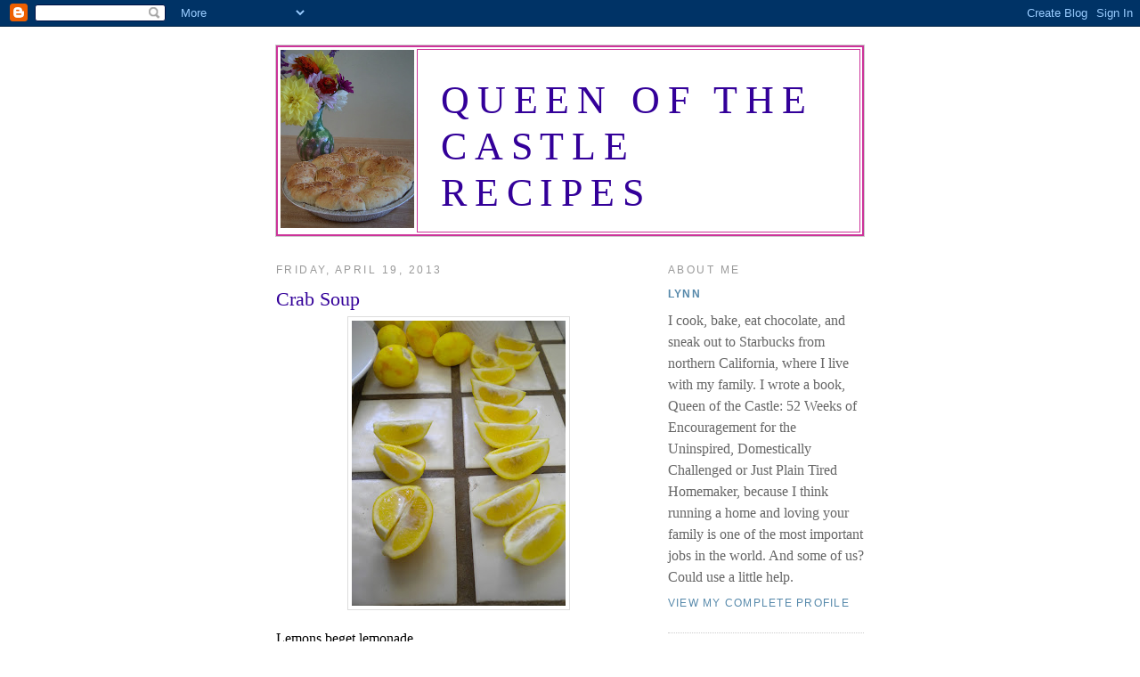

--- FILE ---
content_type: text/html; charset=UTF-8
request_url: http://www.queenofthecastlerecipes.com/2013/04/crab-soup.html?showComment=1366769552276
body_size: 9396
content:
<!DOCTYPE html PUBLIC "-//W3C//DTD XHTML 1.0 Strict//EN" "http://www.w3.org/TR/xhtml1/DTD/xhtml1-strict.dtd">

<html xmlns="http://www.w3.org/1999/xhtml" xml:lang="en" lang="en" dir="ltr">
<head>
  <title>queen of the castle recipes: Crab Soup</title>

  <script type="text/javascript">(function() { (function(){function b(g){this.t={};this.tick=function(h,m,f){var n=f!=void 0?f:(new Date).getTime();this.t[h]=[n,m];if(f==void 0)try{window.console.timeStamp("CSI/"+h)}catch(q){}};this.getStartTickTime=function(){return this.t.start[0]};this.tick("start",null,g)}var a;if(window.performance)var e=(a=window.performance.timing)&&a.responseStart;var p=e>0?new b(e):new b;window.jstiming={Timer:b,load:p};if(a){var c=a.navigationStart;c>0&&e>=c&&(window.jstiming.srt=e-c)}if(a){var d=window.jstiming.load;
c>0&&e>=c&&(d.tick("_wtsrt",void 0,c),d.tick("wtsrt_","_wtsrt",e),d.tick("tbsd_","wtsrt_"))}try{a=null,window.chrome&&window.chrome.csi&&(a=Math.floor(window.chrome.csi().pageT),d&&c>0&&(d.tick("_tbnd",void 0,window.chrome.csi().startE),d.tick("tbnd_","_tbnd",c))),a==null&&window.gtbExternal&&(a=window.gtbExternal.pageT()),a==null&&window.external&&(a=window.external.pageT,d&&c>0&&(d.tick("_tbnd",void 0,window.external.startE),d.tick("tbnd_","_tbnd",c))),a&&(window.jstiming.pt=a)}catch(g){}})();window.tickAboveFold=function(b){var a=0;if(b.offsetParent){do a+=b.offsetTop;while(b=b.offsetParent)}b=a;b<=750&&window.jstiming.load.tick("aft")};var k=!1;function l(){k||(k=!0,window.jstiming.load.tick("firstScrollTime"))}window.addEventListener?window.addEventListener("scroll",l,!1):window.attachEvent("onscroll",l);
 })();</script><script type="text/javascript">function a(){var b=window.location.href,c=b.split("?");switch(c.length){case 1:return b+"?m=1";case 2:return c[1].search("(^|&)m=")>=0?null:b+"&m=1";default:return null}}var d=navigator.userAgent;if(d.indexOf("Mobile")!=-1&&d.indexOf("WebKit")!=-1&&d.indexOf("iPad")==-1||d.indexOf("Opera Mini")!=-1||d.indexOf("IEMobile")!=-1){var e=a();e&&window.location.replace(e)};
</script><meta http-equiv="Content-Type" content="text/html; charset=UTF-8" />
<meta name="generator" content="Blogger" />
<link rel="icon" type="image/vnd.microsoft.icon" href="https://www.blogger.com/favicon.ico"/>
<link rel="alternate" type="application/atom+xml" title="queen of the castle recipes - Atom" href="http://www.queenofthecastlerecipes.com/feeds/posts/default" />
<link rel="alternate" type="application/rss+xml" title="queen of the castle recipes - RSS" href="http://www.queenofthecastlerecipes.com/feeds/posts/default?alt=rss" />
<link rel="service.post" type="application/atom+xml" title="queen of the castle recipes - Atom" href="https://www.blogger.com/feeds/4254018491533840291/posts/default" />
<link rel="alternate" type="application/atom+xml" title="queen of the castle recipes - Atom" href="http://www.queenofthecastlerecipes.com/feeds/8327619282929151535/comments/default" />
<link rel="stylesheet" type="text/css" href="https://www.blogger.com/static/v1/v-css/1601750677-blog_controls.css"/>
<link rel="stylesheet" type="text/css" href="https://www.blogger.com/dyn-css/authorization.css?targetBlogID=4254018491533840291&zx=2482d63e-46b0-4c06-ac05-52c0ae9d1354"/>


  <style type="text/css">q
/*
-----------------------------------------------
Blogger Template Style
Name:     Minima
Designer: Douglas Bowman
URL:      www.stopdesign.com
Date:     26 Feb 2004
----------------------------------------------- */


body {
  background:#fff;
  margin:0;
  padding:40px 20px;
  font:x-small Georgia,Serif;
  text-align:center;
  color:#333;
  font-size/* */:/**/small;
  font-size: /**/small;
  }
a:link {
  color:#58a;
  text-decoration:none;
  }
a:visited {
  color:#969;
  text-decoration:none;
  }
a:hover {
  color:#c60;
  text-decoration:underline;
  }
a img {
  border-width:0;
  }


/* Header
----------------------------------------------- */
@media all {
  #header {
    width:660px;
    margin:0 auto 10px;
    border:1px solid #ccc;
    }
  }
@media handheld {
  #header {
    width:90%;
    }
  }
#blog-title {
  margin:5px 5px 0;
  padding:20px 20px .25em;
  border:0px solid #eee;
  border-width:0px 0px 0;
  font-size:275%;
  align:center;
  line-height:1.2em;
  font-weight:100;
  color:#330099;
  font-family:'Bookman Old Style';
  text-transform:uppercase;
  letter-spacing:.2em;
  }
#blog-title a {
  color:#330099;
  text-decoration:none;
  }
#blog-title a:hover {
  color:#c60;
  }
#description {
  margin:0 5px 5px;
  padding:0 20px 20px;
  border:1px solid #eee;
  border-width:0 1px 1px;
  max-width:700px;
  font:78%/1.4em "Trebuchet MS",Trebuchet,Arial,Verdana,Sans-serif;
  text-transform:uppercase;
  letter-spacing:.2em;
  color:#999;
  }

/* Content
----------------------------------------------- */
@media all {
  #content {
    width:660px;
    margin:0 auto;
    padding:0;
    text-align:left;
    }
  #main {
    width:410px;
    float:left;
    }
  #sidebar {
    width:220px;
    float:right;
    }
  }
@media handheld {
  #content {
    width:90%;
    }
  #main {
    width:100%;
    float:none;
    }
  #sidebar {
    width:100%;
    float:none;
    }
  }

/* Headings
----------------------------------------------- */
h2 {
  margin:1.5em 0 .75em;
  font:78%/1.4em "Trebuchet MS",Trebuchet,Arial,Verdana,Sans-serif;
  text-transform:uppercase;
  letter-spacing:.2em;
  color:#999;
  }


/* Posts
----------------------------------------------- */
@media all {
  .date-header {
    margin:1.5em 0 .5em;
    }
  .post {
    margin:.5em 0 1.5em;
    border-bottom:1px dotted #ccc;
    padding-bottom:1.5em;
    }
  }
@media handheld {
  .date-header {
    padding:0 1.5em 0 1.5em;
    }
  .post {
    padding:0 1.5em 0 1.5em;
    }
  }
.post-title {
  margin:.25em 0 0;
  padding:0 0 4px;
  font-size:140%;
  font-weight:normal;
  line-height:1.4em;
  color:#330099;
  }
.post-title a, .post-title a:visited, .post-title strong {
  display:block;
  text-decoration:none;
  color:#c60;
  font-weight:normal;
  }
.post-title strong, .post-title a:hover {
  color:#333;
  }
.post div {
  margin:0 0 .75em;
  line-height:1.6em;
  }
p.post-footer {
  margin:-.25em 0 0;
  color:#ccc;
  }
.post-footer em, .comment-link {
  font:78%/1.4em "Trebuchet MS",Trebuchet,Arial,Verdana,Sans-serif;
  text-transform:uppercase;
  letter-spacing:.1em;
  }
.post-footer em {
  font-style:normal;
  color:#999;
  margin-right:.6em;
  }
.comment-link {
  margin-left:.6em;
  }
.post img {
  padding:4px;
  border:1px solid #ddd;
  }
.post blockquote {
  margin:1em 20px;
  }
.post blockquote p {
  margin:.75em 0;
  }


/* Comments
----------------------------------------------- */
#comments h4 {
  margin:1em 0;
  font:bold 78%/1.6em "Trebuchet MS",Trebuchet,Arial,Verdana,Sans-serif;
  text-transform:uppercase;
  letter-spacing:.2em;
  color:#999;
  }
#comments h4 strong {
  font-size:130%;
  }
#comments-block {
  margin:1em 0 1.5em;
  line-height:1.6em;
  }
#comments-block dt {
  margin:.5em 0;
  }
#comments-block dd {
  margin:.25em 0 0;
  }
#comments-block dd.comment-timestamp {
  margin:-.25em 0 2em;
  font:78%/1.4em "Trebuchet MS",Trebuchet,Arial,Verdana,Sans-serif;
  text-transform:uppercase;
  letter-spacing:.1em;
  }
#comments-block dd p {
  margin:0 0 .75em;
  }
.deleted-comment {
  font-style:italic;
  color:gray;
  }
.paging-control-container {
  float: right;
  margin: 0px 6px 0px 0px;
  font-size: 80%;
}
.unneeded-paging-control {
  visibility: hidden;
}

/* Sidebar Content
----------------------------------------------- */
#sidebar ul {
  margin:0 0 1.5em;
  padding:0 0 1.5em;
  border-bottom:1px dotted #ccc;
  list-style:none;
  }
#sidebar li {
  margin:0;
  padding:0 0 .25em 15px;
  text-indent:-15px;
  line-height:1.5em;
  }
#sidebar p {
  color:#666;
  line-height:1.5em;
  }


/* Profile
----------------------------------------------- */
#profile-container {
  margin:0 0 1.5em;
  border-bottom:1px dotted #ccc;
  padding-bottom:1.5em;
  }
.profile-datablock {
  margin:.5em 0 .5em;
  }
.profile-img {
  display:inline;
  }
.profile-img img {
  float:left;
  padding:4px;
  border:1px solid #ddd;
  margin:0 8px 3px 0;
  }
.profile-data {
  margin:0;
  font:bold 78%/1.6em "Trebuchet MS",Trebuchet,Arial,Verdana,Sans-serif;
  text-transform:uppercase;
  letter-spacing:.1em;
  }
.profile-data strong {
  display:none;
  }
.profile-textblock {
  margin:0 0 .5em;
  }
.profile-link {
  margin:0;
  font:78%/1.4em "Trebuchet MS",Trebuchet,Arial,Verdana,Sans-serif;
  text-transform:uppercase;
  letter-spacing:.1em;
  }


/* Footer
----------------------------------------------- */
#footer {
  width:660px;
  clear:both;
  margin:0 auto;
  }
#footer hr {
  display:none;
  }
#footer p {
  margin:0;
  padding-top:15px;
  font:78%/1.6em "Trebuchet MS",Trebuchet,Verdana,Sans-serif;
  text-transform:uppercase;
  letter-spacing:.1em;
  }


/* Feeds
----------------------------------------------- */
#blogfeeds {
  }
#postfeeds {
  }
  </style>

<meta name='google-adsense-platform-account' content='ca-host-pub-1556223355139109'/>
<meta name='google-adsense-platform-domain' content='blogspot.com'/>
<!-- --><style type="text/css">@import url(https://www.blogger.com/static/v1/v-css/navbar/3334278262-classic.css);
div.b-mobile {display:none;}
</style>

</head>

<body><script type="text/javascript">
    function setAttributeOnload(object, attribute, val) {
      if(window.addEventListener) {
        window.addEventListener('load',
          function(){ object[attribute] = val; }, false);
      } else {
        window.attachEvent('onload', function(){ object[attribute] = val; });
      }
    }
  </script>
<div id="navbar-iframe-container"></div>
<script type="text/javascript" src="https://apis.google.com/js/platform.js"></script>
<script type="text/javascript">
      gapi.load("gapi.iframes:gapi.iframes.style.bubble", function() {
        if (gapi.iframes && gapi.iframes.getContext) {
          gapi.iframes.getContext().openChild({
              url: 'https://www.blogger.com/navbar/4254018491533840291?origin\x3dhttp://www.queenofthecastlerecipes.com',
              where: document.getElementById("navbar-iframe-container"),
              id: "navbar-iframe"
          });
        }
      });
    </script>

<div id="header" background="http://www.avantcode.info/images/AvantCodeLogo.png">
<table border="2px" bordercolor="#CC3399">
<tr>
<td bgcolor="White" style="border:none">
<img width="150" height="200" src="https://blogger.googleusercontent.com/img/b/R29vZ2xl/AVvXsEi8JN9tj1O_YNceeZi64cfz66BQpPhflvmINk4OWywPLrTabQgxA0Dv9Z6M0YJuZi4MJd8EggFyNPqqae5977IzYKmlmcqyZXKl8Li9wXlLQKDh9G2qBojSQUzDUq_suCePLXlAsvqxTG6v/s400/garlic+cheese+rolls+002.jpg" />

</td>
 <td border="none" >
  <h1 id="blog-title" >
    <a href="http://www.queenofthecastlerecipes.com/"> 
         queen of the castle recipes
    </a>
  </h1>

   </td>
</tr>
</table>
</div>

<!-- Begin #content -->
<div id="content">


<!-- Begin #main -->
<div id="main"><div id="main2">



    
  <h2 class="date-header">Friday, April 19, 2013</h2>
  

  
     
  <!-- Begin .post -->
  <div class="post"><a name="8327619282929151535"></a>
         
    <h3 class="post-title">
	 
	 Crab Soup
	 
    </h3>
    

	         <div class="post-body">
	<div>
      <div class="separator" style="clear: both; text-align: center;">
<a href="https://blogger.googleusercontent.com/img/b/R29vZ2xl/AVvXsEhejIBuafKwzbihaxTJwtCMhbB93y5krPmUvaDDRATVwDoX0kEuPU9mS1gTNeWZno57zTCmkFM5h7O1OKPv4mEMolwwb-tEUM1_ti_HVVg5UZoXJ9JC0LBVdREPzK0zqYTTne5fTxLDdYM/s1600/food,+garden+april+073.JPG" imageanchor="1" style="margin-left: 1em; margin-right: 1em;"><img border="0" height="320" src="https://blogger.googleusercontent.com/img/b/R29vZ2xl/AVvXsEhejIBuafKwzbihaxTJwtCMhbB93y5krPmUvaDDRATVwDoX0kEuPU9mS1gTNeWZno57zTCmkFM5h7O1OKPv4mEMolwwb-tEUM1_ti_HVVg5UZoXJ9JC0LBVdREPzK0zqYTTne5fTxLDdYM/s320/food,+garden+april+073.JPG" width="240" /></a></div>
Lemons beget lemonade,<br />
<div class="separator" style="clear: both; text-align: center;">
<a href="https://blogger.googleusercontent.com/img/b/R29vZ2xl/AVvXsEjU6x07pLTVVU8D1JT_p6qfuTwLdFcFDjhTHcvFCcH27MG0YY9uETT6QCJzrfjwLWRF4eUE9rpBkfThe5TCto9OBy-hXhyphenhyphenhwcmLa5jDnqeJqIeeN97mFxR5nAb1pWfohX3haTVUdqcW4QA/s1600/food,+garden+april+100.JPG" imageanchor="1" style="margin-left: 1em; margin-right: 1em;"><img border="0" height="240" src="https://blogger.googleusercontent.com/img/b/R29vZ2xl/AVvXsEjU6x07pLTVVU8D1JT_p6qfuTwLdFcFDjhTHcvFCcH27MG0YY9uETT6QCJzrfjwLWRF4eUE9rpBkfThe5TCto9OBy-hXhyphenhyphenhwcmLa5jDnqeJqIeeN97mFxR5nAb1pWfohX3haTVUdqcW4QA/s320/food,+garden+april+100.JPG" width="320" /></a></div>
<br />
cute little toast appetizers where you have to trim off the crusts<br />
<div class="separator" style="clear: both; text-align: center;">
<a href="https://blogger.googleusercontent.com/img/b/R29vZ2xl/AVvXsEhIESwqp9V5qZyCkRAH1N3B4OAShFSMPXU-2zVYdPGcJW3JqU73E0Yq0vQiQEcyiwaZXVpGGsw8tNWzm7II7_mizisEH7MnXsUJJN0BrgM8EFZoNKjaN-7fYgGybx13IwlfUzQuPSKWcAs/s1600/food,+garden+april+040.JPG" imageanchor="1" style="margin-left: 1em; margin-right: 1em;"><img border="0" height="240" src="https://blogger.googleusercontent.com/img/b/R29vZ2xl/AVvXsEhIESwqp9V5qZyCkRAH1N3B4OAShFSMPXU-2zVYdPGcJW3JqU73E0Yq0vQiQEcyiwaZXVpGGsw8tNWzm7II7_mizisEH7MnXsUJJN0BrgM8EFZoNKjaN-7fYgGybx13IwlfUzQuPSKWcAs/s320/food,+garden+april+040.JPG" width="320" /></a></div>
beget <a href="http://www.food.com/recipe/blueberry-bread-puddings-with-lemon-curd-246021">blueberry bread pudding with lemon sauce</a>,<br />
<div class="separator" style="clear: both; text-align: center;">
<a href="https://blogger.googleusercontent.com/img/b/R29vZ2xl/AVvXsEiKmb8bOiT_4NLkOxCTKSEKoW0_Wg5YdfBNFqNmwBABQ-6cRkQdICHXZgFVQAO724qDYxhrk2m0j08fkl6t0yEvN2eYzcZbCrAw8KhezVZeQhwiZTQIMxzVE6c7Qgfu0sKpL5sDQdW5HMM/s1600/food,+garden+april+032.JPG" imageanchor="1" style="margin-left: 1em; margin-right: 1em;"><img border="0" height="240" src="https://blogger.googleusercontent.com/img/b/R29vZ2xl/AVvXsEiKmb8bOiT_4NLkOxCTKSEKoW0_Wg5YdfBNFqNmwBABQ-6cRkQdICHXZgFVQAO724qDYxhrk2m0j08fkl6t0yEvN2eYzcZbCrAw8KhezVZeQhwiZTQIMxzVE6c7Qgfu0sKpL5sDQdW5HMM/s320/food,+garden+april+032.JPG" width="320" /></a></div>
and half and half that's left over from a batch of <a href="http://queenofthecastlerecipes.blogspot.com/2008/10/swiss-cheese-fondue.html">cheese fondue</a><br />
<div class="separator" style="clear: both; text-align: center;">
<a href="https://blogger.googleusercontent.com/img/b/R29vZ2xl/AVvXsEj3rm1E7fRsz8P-ao0vA8E6GtXG30Tj6qCmXlTZ1x9f5XYipDMiCXZbTCKiIUKf8o8-vS3s0MIDr_-obJ9-dkzwCc0F_WgSj-bYRJKTuRXBt7iaOrwijTWUtbLvOGSqyPEvoTnqguyzSh4/s1600/food,+garden+april+086.JPG" imageanchor="1" style="margin-left: 1em; margin-right: 1em;"><img border="0" height="320" src="https://blogger.googleusercontent.com/img/b/R29vZ2xl/AVvXsEj3rm1E7fRsz8P-ao0vA8E6GtXG30Tj6qCmXlTZ1x9f5XYipDMiCXZbTCKiIUKf8o8-vS3s0MIDr_-obJ9-dkzwCc0F_WgSj-bYRJKTuRXBt7iaOrwijTWUtbLvOGSqyPEvoTnqguyzSh4/s320/food,+garden+april+086.JPG" width="240" /></a></div>
begets crab chowder.&nbsp; Or maybe it's bisque.<br />
What's the difference between chowder and bisque, anyway?<br />
This soup is simple, delicious,&nbsp;and fairly frugal if you substitute fake crab meat,<br />
<div class="separator" style="clear: both; text-align: center;">
<a href="https://blogger.googleusercontent.com/img/b/R29vZ2xl/AVvXsEgwoUB9gG1U9a4BIzC1gJQ-hNMiOMtVox1-vGTsVFexQTo47GFgHTDNrHdgjlE4zi6_z0q0BKYXWZuZE7XX2Mz-el3nVHG706AJVGxJKUaak6hbkvbXVPFFAoREoog2BCIYqAiaFwNkcNU/s1600/food,+garden+april+087.JPG" imageanchor="1" style="margin-left: 1em; margin-right: 1em;"><img border="0" height="320" src="https://blogger.googleusercontent.com/img/b/R29vZ2xl/AVvXsEgwoUB9gG1U9a4BIzC1gJQ-hNMiOMtVox1-vGTsVFexQTo47GFgHTDNrHdgjlE4zi6_z0q0BKYXWZuZE7XX2Mz-el3nVHG706AJVGxJKUaak6hbkvbXVPFFAoREoog2BCIYqAiaFwNkcNU/s320/food,+garden+april+087.JPG" width="240" /></a></div>
which I did.<br />
I'd also like to note that an eensy bit of patience is called for here, as you should let the soup thicken and come to a bubble over medium-high heat instead of blasting it on high, as is my wont.<br />
I've always wanted to use "wont" in a sentence.<br />
Happy now.<br />
<span style="font-size: large;">CRAB SOUP</span><br />
1/4 c. butter<br />
1/4 c. flour<br />
4 c. milk (I used nonfat)<br />
1 c. half and half<br />
1 T. Worcestershire sauce<br />
2 t. grated onion<br />
1/2 t. salt<br />
1/4 t. pepper<br />
1 1/4 c. fake crab meat, flaked<br />
2 hard-boiled egg yolks, crumbled<br />
4-5 T. sherry<br />
<br />
Melt butter in saucepan; add flour and stir.&nbsp; Slowly, while whisking, add milk and half and half.&nbsp; Add Worcestershire sauce, onion, salt, and pepper.&nbsp; Heat over medium or medium-high heat, stirring constantly, until bubbling and thickened.&nbsp; (This takes a bit of time -- maybe 15 minutes or so?&nbsp; Patience.)&nbsp; Add the fake crab, heat through, and serve, adding 1 T. sherry to each bowl and sprinkling each with a bit of the egg yolk.&nbsp; Serves 4 - 5.<br />
<br />
<br />
<br />
<br /><p class="blogger-labels">Labels: <a rel='tag' href="http://www.queenofthecastlerecipes.com/search/label/main%20dishes">main dishes</a></p>
    </div>
    </div>
    
    <p class="post-footer">
      <em>posted by Lynn at 
    <a class="post-footer-link" href="http://www.queenofthecastlerecipes.com/2013/04/crab-soup.html" title="permanent link"> 4:28 PM </a></em>
        <span class="item-action"><a href="https://www.blogger.com/email-post/4254018491533840291/8327619282929151535" title="Email Post"><img class="icon-action" alt="" src="https://resources.blogblog.com/img/icon18_email.gif" height="13" width="18"/></a></span><span class="item-control blog-admin pid-1851353187"><a style="border:none;" href="https://www.blogger.com/post-edit.g?blogID=4254018491533840291&postID=8327619282929151535&from=pencil" title="Edit Post"><img class="icon-action" alt="" src="https://resources.blogblog.com/img/icon18_edit_allbkg.gif" height="18" width="18"></a></span>
    </p>
  
  </div>
  <!-- End .post -->
  
  
  
  <!-- Begin #comments -->
 
  <div id="comments">

	<a name="comments"></a>
    <h4>11 Comments:</h4>
    <dl id="comments-block">
      
      
        <dt class="comment-poster" id="c7777213484863545585"><a name="c7777213484863545585"></a>
          <span style="line-height:16px" class="comment-icon blogger-comment-icon"><img src="https://resources.blogblog.com/img/b16-rounded.gif" alt="Blogger" style="display:inline;" /></span>&nbsp;<a href="https://www.blogger.com/profile/00582731584317660272" rel="nofollow">Marcie</a> said...
        </dt>
        <dd class="comment-body">
          <p>Came by to return your visit to my Quiet Country House.  I&#39;m enjoying your blog; will have to come by when I&#39;m not getting ready for work.  lol.  The blueberry bread pudding with lemon sauce looks amazing!  Yum!</p>
        </dd>
        <dd class="comment-timestamp"><a href="http://www.queenofthecastlerecipes.com/2013/04/crab-soup.html?showComment=1366627092400#c7777213484863545585" title="comment permalink">April 22, 2013 at 3:38 AM</a>
          <span class="item-control blog-admin pid-870071163"><a style="border:none;" href="https://www.blogger.com/comment/delete/4254018491533840291/7777213484863545585" title="Delete Comment" ><span class="delete-comment-icon">&nbsp;</span></a></span>
        </dd>
      
        <dt class="comment-poster" id="c6240197443593123406"><a name="c6240197443593123406"></a>
          <span style="line-height:16px" class="comment-icon blogger-comment-icon"><img src="https://resources.blogblog.com/img/b16-rounded.gif" alt="Blogger" style="display:inline;" /></span>&nbsp;<a href="https://www.blogger.com/profile/09934973314360291318" rel="nofollow">Jodi</a> said...
        </dt>
        <dd class="comment-body">
          <p>Hi Lynn, Nice to meet you. The soup looks good. Did you grow the asparagus in the post below?  I&#39;ve always wanted to try to grow it. </p>
        </dd>
        <dd class="comment-timestamp"><a href="http://www.queenofthecastlerecipes.com/2013/04/crab-soup.html?showComment=1366683128505#c6240197443593123406" title="comment permalink">April 22, 2013 at 7:12 PM</a>
          <span class="item-control blog-admin pid-640918870"><a style="border:none;" href="https://www.blogger.com/comment/delete/4254018491533840291/6240197443593123406" title="Delete Comment" ><span class="delete-comment-icon">&nbsp;</span></a></span>
        </dd>
      
        <dt class="comment-poster" id="c6048811705643102105"><a name="c6048811705643102105"></a>
          <span style="line-height:16px" class="comment-icon blogger-comment-icon"><img src="https://resources.blogblog.com/img/b16-rounded.gif" alt="Blogger" style="display:inline;" /></span>&nbsp;<a href="https://www.blogger.com/profile/16562989307286675615" rel="nofollow">Lynn</a> said...
        </dt>
        <dd class="comment-body">
          <p>Thanks for stopping by and commenting, Aisling and Jodi.  Yes, Jodi, the asparagus in the post below is from our garden.  My husband is the gardener around here, so I can take no credit :)  He planted it a few years ago, and apparently you&#39;re not supposed to harvest it for a few years.  So this is our first year eating garden asparagus.  It has been mighty tasty.</p>
        </dd>
        <dd class="comment-timestamp"><a href="http://www.queenofthecastlerecipes.com/2013/04/crab-soup.html?showComment=1366685457644#c6048811705643102105" title="comment permalink">April 22, 2013 at 7:50 PM</a>
          <span class="item-control blog-admin pid-1851353187"><a style="border:none;" href="https://www.blogger.com/comment/delete/4254018491533840291/6048811705643102105" title="Delete Comment" ><span class="delete-comment-icon">&nbsp;</span></a></span>
        </dd>
      
        <dt class="comment-poster" id="c4741203031690228004"><a name="c4741203031690228004"></a>
          <span style="line-height:16px" class="comment-icon blogger-comment-icon"><img src="https://resources.blogblog.com/img/b16-rounded.gif" alt="Blogger" style="display:inline;" /></span>&nbsp;<a href="https://www.blogger.com/profile/03354761431432717178" rel="nofollow">teresa</a> said...
        </dt>
        <dd class="comment-body">
          <p>mmmm, so many ways to use lemons, love it!  the soup looks delicious!</p>
        </dd>
        <dd class="comment-timestamp"><a href="http://www.queenofthecastlerecipes.com/2013/04/crab-soup.html?showComment=1366748092416#c4741203031690228004" title="comment permalink">April 23, 2013 at 1:14 PM</a>
          <span class="item-control blog-admin pid-1630073867"><a style="border:none;" href="https://www.blogger.com/comment/delete/4254018491533840291/4741203031690228004" title="Delete Comment" ><span class="delete-comment-icon">&nbsp;</span></a></span>
        </dd>
      
        <dt class="comment-poster" id="c8319772169090479084"><a name="c8319772169090479084"></a>
          <span style="line-height:16px" class="comment-icon blogger-comment-icon"><img src="https://resources.blogblog.com/img/b16-rounded.gif" alt="Blogger" style="display:inline;" /></span>&nbsp;<a href="https://www.blogger.com/profile/08067054064630634467" rel="nofollow">Down Blueberry Lane</a> said...
        </dt>
        <dd class="comment-body">
          <p>Thanks for stopping by my blog. Your blog looks like a great store house of good recipes. I&#39;m always looking for new inspiration :)  Really like the sound of crab soup. I love seafood and this sounds so good. <br />--Susie</p>
        </dd>
        <dd class="comment-timestamp"><a href="http://www.queenofthecastlerecipes.com/2013/04/crab-soup.html?showComment=1366769552276#c8319772169090479084" title="comment permalink">April 23, 2013 at 7:12 PM</a>
          <span class="item-control blog-admin pid-1320075487"><a style="border:none;" href="https://www.blogger.com/comment/delete/4254018491533840291/8319772169090479084" title="Delete Comment" ><span class="delete-comment-icon">&nbsp;</span></a></span>
        </dd>
      
        <dt class="comment-poster" id="c8659733516670549349"><a name="c8659733516670549349"></a>
          <span style="line-height:16px" class="comment-icon blogger-comment-icon"><img src="https://resources.blogblog.com/img/b16-rounded.gif" alt="Blogger" style="display:inline;" /></span>&nbsp;<a href="https://www.blogger.com/profile/17133232352924060797" rel="nofollow">Joanne</a> said...
        </dt>
        <dd class="comment-body">
          <p>I love lemony foods and there are so many great ideas here for using them!</p>
        </dd>
        <dd class="comment-timestamp"><a href="http://www.queenofthecastlerecipes.com/2013/04/crab-soup.html?showComment=1366824028287#c8659733516670549349" title="comment permalink">April 24, 2013 at 10:20 AM</a>
          <span class="item-control blog-admin pid-1131412861"><a style="border:none;" href="https://www.blogger.com/comment/delete/4254018491533840291/8659733516670549349" title="Delete Comment" ><span class="delete-comment-icon">&nbsp;</span></a></span>
        </dd>
      
        <dt class="comment-poster" id="c5454602484352883552"><a name="c5454602484352883552"></a>
          <span style="line-height:16px" class="comment-icon anon-comment-icon"><img src="https://resources.blogblog.com/img/anon16-rounded.gif" alt="Anonymous" style="display:inline;" /></span>&nbsp;<a href="http://www.acultivatednest.com" rel="nofollow">Manuela@A Cultivated Nest</a> said...
        </dt>
        <dd class="comment-body">
          <p>How wonderful to have a lemon tree and the crab bisque sounds wonderful!</p>
        </dd>
        <dd class="comment-timestamp"><a href="http://www.queenofthecastlerecipes.com/2013/04/crab-soup.html?showComment=1368154432922#c5454602484352883552" title="comment permalink">May 9, 2013 at 7:53 PM</a>
          <span class="item-control blog-admin pid-439555325"><a style="border:none;" href="https://www.blogger.com/comment/delete/4254018491533840291/5454602484352883552" title="Delete Comment" ><span class="delete-comment-icon">&nbsp;</span></a></span>
        </dd>
      
        <dt class="comment-poster" id="c750177776839918841"><a name="c750177776839918841"></a>
          <span style="line-height:16px" class="comment-icon blogger-comment-icon"><img src="https://resources.blogblog.com/img/b16-rounded.gif" alt="Blogger" style="display:inline;" /></span>&nbsp;<a href="https://www.blogger.com/profile/00796487269192271170" rel="nofollow">Our Neck of the Woods</a> said...
        </dt>
        <dd class="comment-body">
          <p>Yummy! I could go for some lemonade right now :) I absolutely love lemons!<br /><br />Thanks so much for checking out my feature on Old Time Farmhouse and leaving the kind comment. I appreciate it! :)</p>
        </dd>
        <dd class="comment-timestamp"><a href="http://www.queenofthecastlerecipes.com/2013/04/crab-soup.html?showComment=1368155991373#c750177776839918841" title="comment permalink">May 9, 2013 at 8:19 PM</a>
          <span class="item-control blog-admin pid-1455575893"><a style="border:none;" href="https://www.blogger.com/comment/delete/4254018491533840291/750177776839918841" title="Delete Comment" ><span class="delete-comment-icon">&nbsp;</span></a></span>
        </dd>
      
        <dt class="comment-poster" id="c4416356259190578971"><a name="c4416356259190578971"></a>
          <span style="line-height:16px" class="comment-icon blogger-comment-icon"><img src="https://resources.blogblog.com/img/b16-rounded.gif" alt="Blogger" style="display:inline;" /></span>&nbsp;<a href="https://www.blogger.com/profile/07335196139849995706" rel="nofollow">~~louise~~</a> said...
        </dt>
        <dd class="comment-body">
          <p>HI Lynn!<br /><br />Just wanted to pop in and wish you and yours a fantabulous weekend, sure wouldn&#39;t mind some Crab Soup to start things off, lol...<br /><br />Thank you so much for sharing all these goodies, now I&#39;m <b>really</b> hungry:)<br /><br />P.S. If you find a moment, pop by my blog. I did a post a few days ago. <i>Louise</i></p>
        </dd>
        <dd class="comment-timestamp"><a href="http://www.queenofthecastlerecipes.com/2013/04/crab-soup.html?showComment=1369254266993#c4416356259190578971" title="comment permalink">May 22, 2013 at 1:24 PM</a>
          <span class="item-control blog-admin pid-1669635026"><a style="border:none;" href="https://www.blogger.com/comment/delete/4254018491533840291/4416356259190578971" title="Delete Comment" ><span class="delete-comment-icon">&nbsp;</span></a></span>
        </dd>
      
        <dt class="comment-poster" id="c2625465441648783912"><a name="c2625465441648783912"></a>
          <span style="line-height:16px" class="comment-icon blogger-comment-icon"><img src="https://resources.blogblog.com/img/b16-rounded.gif" alt="Blogger" style="display:inline;" /></span>&nbsp;<a href="https://www.blogger.com/profile/05984727854409721822" rel="nofollow">Cindy</a> said...
        </dt>
        <dd class="comment-body">
          <p>Your food sounds very delicious! The crab soup sound fabulous, I have never had that.<br />hugs, Cindy</p>
        </dd>
        <dd class="comment-timestamp"><a href="http://www.queenofthecastlerecipes.com/2013/04/crab-soup.html?showComment=1369346587677#c2625465441648783912" title="comment permalink">May 23, 2013 at 3:03 PM</a>
          <span class="item-control blog-admin pid-520718956"><a style="border:none;" href="https://www.blogger.com/comment/delete/4254018491533840291/2625465441648783912" title="Delete Comment" ><span class="delete-comment-icon">&nbsp;</span></a></span>
        </dd>
      
        <dt class="comment-poster" id="c7533895098200166222"><a name="c7533895098200166222"></a>
          <span style="line-height:16px" class="comment-icon blogger-comment-icon"><img src="https://resources.blogblog.com/img/b16-rounded.gif" alt="Blogger" style="display:inline;" /></span>&nbsp;<a href="https://www.blogger.com/profile/03464839163693785901" rel="nofollow">Lisa @ Two Bears Farm</a> said...
        </dt>
        <dd class="comment-body">
          <p>I love crab soup. Yum!</p>
        </dd>
        <dd class="comment-timestamp"><a href="http://www.queenofthecastlerecipes.com/2013/04/crab-soup.html?showComment=1369959360059#c7533895098200166222" title="comment permalink">May 30, 2013 at 5:16 PM</a>
          <span class="item-control blog-admin pid-954912778"><a style="border:none;" href="https://www.blogger.com/comment/delete/4254018491533840291/7533895098200166222" title="Delete Comment" ><span class="delete-comment-icon">&nbsp;</span></a></span>
        </dd>
      
      
    </dl>
		<p class="comment-timestamp">
      <a class="comment-link" href="https://www.blogger.com/comment/fullpage/post/4254018491533840291/8327619282929151535">Post a Comment</a>
    </p>
    <p id="postfeeds">Subscribe to Post Comments [<a target="_blank" href="http://www.queenofthecastlerecipes.com/feeds/8327619282929151535/comments/default" type="application/atom+xml">Atom</a>]</p>
  
    


		<p class="comment-timestamp">
	<a href="http://www.queenofthecastlerecipes.com/">&lt;&lt; Home</a>
    </p>
    </div>



  <!-- End #comments -->


</div></div>
<!-- End #main -->







<!-- Begin #sidebar -->
<div id="sidebar"><div id="sidebar2">
  
  
  <!-- Begin #profile-container -->

   <div id="profile-container"><h2 class="sidebar-title">About Me</h2>
<dl class="profile-datablock">
<dd class="profile-data"><strong>Name:</strong> <a rel="author" href="https://www.blogger.com/profile/16562989307286675615"> Lynn </a></dd>
</dl>
<p class="profile-textblock">I cook, bake, eat chocolate, and sneak out to Starbucks from northern California, where I live with my family. I wrote a book, Queen of the Castle: 52 Weeks of Encouragement for the Uninspired, Domestically Challenged or Just Plain Tired Homemaker, because I think running a home and loving your family is one of the most important jobs in the world.  And some of us?  Could use a little help.</p>
<p class="profile-link"><a rel="author" href="https://www.blogger.com/profile/16562989307286675615">View my complete profile</a></p></div>
   
  <!-- End #profile -->










    <a href="http://www.amazon.com/Queen-Castle-Encouragement-Uninspired-Domestically/dp/1591454743/ref=pd_bbs_sr_1?ie=UTF8&s=books&qid=1220589782&sr=8-1" > <img Border="0" height="80%" width="80%" src="https://blogger.googleusercontent.com/img/b/R29vZ2xl/AVvXsEij_RDnUycfJP3EzcEeubzimMkCMi45tbZjiLFyLXAGdCvm80xzaLSgIfGb7zMLRanJcjthOvknmiFvW2ID1uarysmu0q3rccQo7jQTGr33cit2Naf0E4qmcwIkVdTgGWvolo-jFHbyy8g/s320/queen_of_the_castle_cover.jpg"></a> 










        

  
  <h2 class="sidebar-title">Previous Posts</h2>
    <ul id="recently">
    
        <li><a href="http://www.queenofthecastlerecipes.com/2013/04/homegrown-asparagus.html">Homegrown Asparagus!</a></li>
     
        <li><a href="http://www.queenofthecastlerecipes.com/2013/04/these-maple-nut-muffins-are-not-exactly.html">Maple Nut Muffins</a></li>
     
        <li><a href="http://www.queenofthecastlerecipes.com/2013/03/blackberry-scones.html">Blackberry Scones</a></li>
     
        <li><a href="http://www.queenofthecastlerecipes.com/2013/03/sometimes-i-have-hankering-for-eggy.html">Light Pear Clafouti</a></li>
     
        <li><a href="http://www.queenofthecastlerecipes.com/2013/03/german-chocolate-chip-cookies.html">German Chocolate Chip Cookies</a></li>
     
        <li><a href="http://www.queenofthecastlerecipes.com/2013/02/pineapple-curry-fried-rice.html">Pineapple Curry Fried Rice</a></li>
     
        <li><a href="http://www.queenofthecastlerecipes.com/2013/02/how-to-cook-shrimp.html">How to Cook Shrimp</a></li>
     
        <li><a href="http://www.queenofthecastlerecipes.com/2013/01/ooops.html">Ooops</a></li>
     
        <li><a href="http://www.queenofthecastlerecipes.com/2013/01/the-quest-for-cumin-recipes.html">The quest for cumin recipes . . .</a></li>
     
        <li><a href="http://www.queenofthecastlerecipes.com/2012/12/food-wrap-up-2012.html">Food Wrap-up, 2012</a></li>
     
  </ul>
    

      <p id="powered-by"><a href="http://www.blogger.com"><img src="http://buttons.blogger.com/bloggerbutton1.gif" alt="Powered by Blogger" /></a></p>
      <p id="blogfeeds">Subscribe to<br />Comments [<a target="_blank" href="http://www.queenofthecastlerecipes.com/feeds/posts/default" type="application/atom+xml">Atom</a>]</p>
  
  <!--
  <p>This is a paragraph of text that could go in the sidebar.</p>
  -->
  


</div></div>
<!-- End #sidebar -->


</div>
<!-- End #content -->



<!-- Begin #footer -->
<div id="footer"><hr />
  <p><!--    optional footer goes here. -->&nbsp;</p>

</div>
<!-- End #footer -->



</body>
</html>